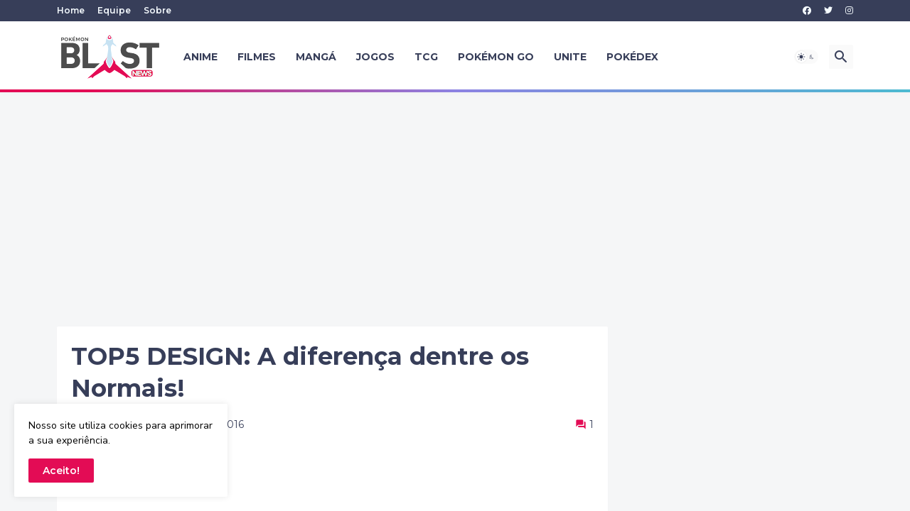

--- FILE ---
content_type: text/html; charset=utf-8
request_url: https://www.google.com/recaptcha/api2/aframe
body_size: 269
content:
<!DOCTYPE HTML><html><head><meta http-equiv="content-type" content="text/html; charset=UTF-8"></head><body><script nonce="WC4DPAGvPCjQwDxe-6MJEg">/** Anti-fraud and anti-abuse applications only. See google.com/recaptcha */ try{var clients={'sodar':'https://pagead2.googlesyndication.com/pagead/sodar?'};window.addEventListener("message",function(a){try{if(a.source===window.parent){var b=JSON.parse(a.data);var c=clients[b['id']];if(c){var d=document.createElement('img');d.src=c+b['params']+'&rc='+(localStorage.getItem("rc::a")?sessionStorage.getItem("rc::b"):"");window.document.body.appendChild(d);sessionStorage.setItem("rc::e",parseInt(sessionStorage.getItem("rc::e")||0)+1);localStorage.setItem("rc::h",'1769188791704');}}}catch(b){}});window.parent.postMessage("_grecaptcha_ready", "*");}catch(b){}</script></body></html>